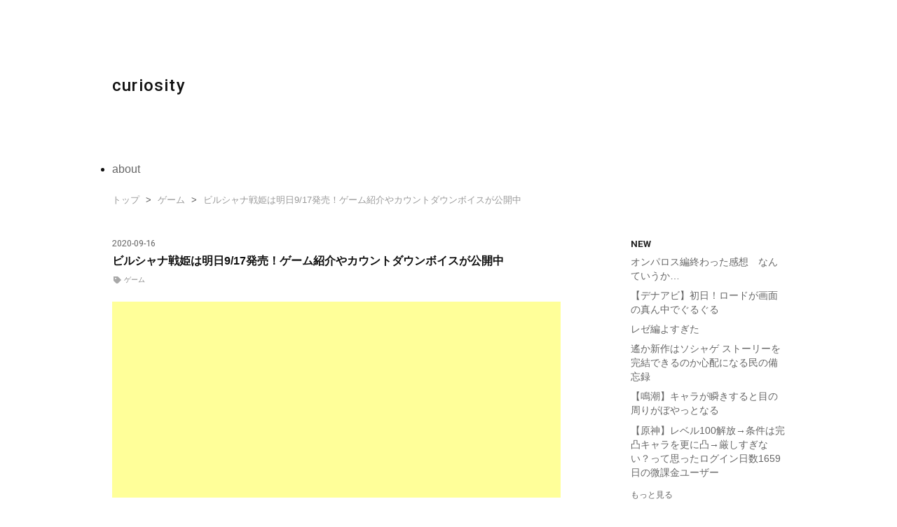

--- FILE ---
content_type: text/html; charset=utf-8
request_url: https://www.motiraihu.site/entry/2020/09/16/140254
body_size: 10291
content:
<!DOCTYPE html>
<html
  lang="ja"

data-admin-domain="//blog.hatena.ne.jp"
data-admin-origin="https://blog.hatena.ne.jp"
data-author="motimoti444"
data-avail-langs="ja en"
data-blog="motimoti4.hatenablog.com"
data-blog-host="motimoti4.hatenablog.com"
data-blog-is-public="1"
data-blog-name="curiosity"
data-blog-owner="motimoti444"
data-blog-show-ads=""
data-blog-show-sleeping-ads=""
data-blog-uri="https://www.motiraihu.site/"
data-blog-uuid="26006613497520421"
data-blogs-uri-base="https://www.motiraihu.site"
data-brand="pro"
data-data-layer="{&quot;hatenablog&quot;:{&quot;admin&quot;:{},&quot;analytics&quot;:{&quot;brand_property_id&quot;:&quot;&quot;,&quot;measurement_id&quot;:&quot;&quot;,&quot;non_sampling_property_id&quot;:&quot;&quot;,&quot;property_id&quot;:&quot;UA-144652561-3&quot;,&quot;separated_property_id&quot;:&quot;UA-29716941-25&quot;},&quot;blog&quot;:{&quot;blog_id&quot;:&quot;26006613497520421&quot;,&quot;content_seems_japanese&quot;:&quot;true&quot;,&quot;disable_ads&quot;:&quot;custom_domain&quot;,&quot;enable_ads&quot;:&quot;false&quot;,&quot;enable_keyword_link&quot;:&quot;false&quot;,&quot;entry_show_footer_related_entries&quot;:&quot;false&quot;,&quot;force_pc_view&quot;:&quot;true&quot;,&quot;is_public&quot;:&quot;true&quot;,&quot;is_responsive_view&quot;:&quot;false&quot;,&quot;is_sleeping&quot;:&quot;false&quot;,&quot;lang&quot;:&quot;ja&quot;,&quot;name&quot;:&quot;curiosity&quot;,&quot;owner_name&quot;:&quot;motimoti444&quot;,&quot;uri&quot;:&quot;https://www.motiraihu.site/&quot;},&quot;brand&quot;:&quot;pro&quot;,&quot;page_id&quot;:&quot;entry&quot;,&quot;permalink_entry&quot;:{&quot;author_name&quot;:&quot;motimoti444&quot;,&quot;categories&quot;:&quot;\u30b2\u30fc\u30e0&quot;,&quot;character_count&quot;:520,&quot;date&quot;:&quot;2020-09-16&quot;,&quot;entry_id&quot;:&quot;26006613628585867&quot;,&quot;first_category&quot;:&quot;\u30b2\u30fc\u30e0&quot;,&quot;hour&quot;:&quot;14&quot;,&quot;title&quot;:&quot;\u30d3\u30eb\u30b7\u30e3\u30ca\u6226\u59eb\u306f\u660e\u65e59/17\u767a\u58f2\uff01\u30b2\u30fc\u30e0\u7d39\u4ecb\u3084\u30ab\u30a6\u30f3\u30c8\u30c0\u30a6\u30f3\u30dc\u30a4\u30b9\u304c\u516c\u958b\u4e2d&quot;,&quot;uri&quot;:&quot;https://www.motiraihu.site/entry/2020/09/16/140254&quot;},&quot;pro&quot;:&quot;pro&quot;,&quot;router_type&quot;:&quot;blogs&quot;}}"
data-device="pc"
data-dont-recommend-pro="false"
data-global-domain="https://hatena.blog"
data-globalheader-color="b"
data-globalheader-type="pc"
data-has-touch-view="1"
data-help-url="https://help.hatenablog.com"
data-hide-header="1"
data-no-suggest-touch-view="1"
data-page="entry"
data-parts-domain="https://hatenablog-parts.com"
data-plus-available="1"
data-pro="true"
data-router-type="blogs"
data-sentry-dsn="https://03a33e4781a24cf2885099fed222b56d@sentry.io/1195218"
data-sentry-environment="production"
data-sentry-sample-rate="0.1"
data-static-domain="https://cdn.blog.st-hatena.com"
data-version="6d1f168243fdc977f4a5ebb79e76af"




  data-initial-state="{}"

  >
  <head prefix="og: http://ogp.me/ns# fb: http://ogp.me/ns/fb# article: http://ogp.me/ns/article#">

  

  

  


  

  <meta name="robots" content="max-image-preview:large" />


  <meta charset="utf-8"/>
  <meta http-equiv="X-UA-Compatible" content="IE=7; IE=9; IE=10; IE=11" />
  <title>ビルシャナ戦姫は明日9/17発売！ゲーム紹介やカウントダウンボイスが公開中 - curiosity</title>

  
  <link rel="canonical" href="https://www.motiraihu.site/entry/2020/09/16/140254"/>



  

<meta itemprop="name" content="ビルシャナ戦姫は明日9/17発売！ゲーム紹介やカウントダウンボイスが公開中 - curiosity"/>

  <meta itemprop="image" content="https://cdn.image.st-hatena.com/image/scale/718a51c046c54a9fa18c36c6813cc598bafc6c36/backend=imagemagick;version=1;width=1300/https%3A%2F%2Fcdn-ak.f.st-hatena.com%2Fimages%2Ffotolife%2Fm%2Fmotimoti444%2F20200916%2F20200916134752.png"/>


  <meta property="og:title" content="ビルシャナ戦姫は明日9/17発売！ゲーム紹介やカウントダウンボイスが公開中 - curiosity"/>
<meta property="og:type" content="article"/>
  <meta property="og:url" content="https://www.motiraihu.site/entry/2020/09/16/140254"/>

  <meta property="og:image" content="https://cdn.image.st-hatena.com/image/scale/718a51c046c54a9fa18c36c6813cc598bafc6c36/backend=imagemagick;version=1;width=1300/https%3A%2F%2Fcdn-ak.f.st-hatena.com%2Fimages%2Ffotolife%2Fm%2Fmotimoti444%2F20200916%2F20200916134752.png"/>

<meta property="og:image:alt" content="ビルシャナ戦姫は明日9/17発売！ゲーム紹介やカウントダウンボイスが公開中 - curiosity"/>
    <meta property="og:description" content="ビルシャナ戦姫発売まであと1日！ オトメイトピックアップVol.5での紹介 おわりに ビルシャナ戦姫発売まであと1日！ リンク switch用ソフト「ビルシャナ戦姫～源平飛花夢想～」の 発売まであと1日となりました。 ビルシャナ戦姫公式サイトではカウントダウンボイスが公開されています。 今回のカウントダウンボイスは 源頼朝：古川慎さん 武蔵坊弁慶：梅原裕一郎さん 春玄：斉藤壮馬さん の3人が担当されています。 ▼公式サイトはこちら ビルシャナ戦姫 ～源平飛花夢想～ オトメイトピックアップVol.5での紹介 引用：https://twitter.com/OtomateWeb/status/130…" />
<meta property="og:site_name" content="curiosity"/>

  <meta property="article:published_time" content="2020-09-16T05:02:54Z" />

    <meta property="article:tag" content="ゲーム" />
      <meta name="twitter:card"  content="summary_large_image" />
    <meta name="twitter:image" content="https://cdn.image.st-hatena.com/image/scale/718a51c046c54a9fa18c36c6813cc598bafc6c36/backend=imagemagick;version=1;width=1300/https%3A%2F%2Fcdn-ak.f.st-hatena.com%2Fimages%2Ffotolife%2Fm%2Fmotimoti444%2F20200916%2F20200916134752.png" />  <meta name="twitter:title" content="ビルシャナ戦姫は明日9/17発売！ゲーム紹介やカウントダウンボイスが公開中 - curiosity" />    <meta name="twitter:description" content="ビルシャナ戦姫発売まであと1日！ オトメイトピックアップVol.5での紹介 おわりに ビルシャナ戦姫発売まであと1日！ リンク switch用ソフト「ビルシャナ戦姫～源平飛花夢想～」の 発売まであと1日となりました。 ビルシャナ戦姫公式サイトではカウントダウンボイスが公開されています。 今回のカウントダウンボイスは 源…" />  <meta name="twitter:app:name:iphone" content="はてなブログアプリ" />
  <meta name="twitter:app:id:iphone" content="583299321" />
  <meta name="twitter:app:url:iphone" content="hatenablog:///open?uri=https%3A%2F%2Fwww.motiraihu.site%2Fentry%2F2020%2F09%2F16%2F140254" />
  
    <meta name="description" content="ビルシャナ戦姫発売まであと1日！ オトメイトピックアップVol.5での紹介 おわりに ビルシャナ戦姫発売まであと1日！ リンク switch用ソフト「ビルシャナ戦姫～源平飛花夢想～」の 発売まであと1日となりました。 ビルシャナ戦姫公式サイトではカウントダウンボイスが公開されています。 今回のカウントダウンボイスは 源頼朝：古川慎さん 武蔵坊弁慶：梅原裕一郎さん 春玄：斉藤壮馬さん の3人が担当されています。 ▼公式サイトはこちら ビルシャナ戦姫 ～源平飛花夢想～ オトメイトピックアップVol.5での紹介 引用：https://twitter.com/OtomateWeb/status/130…" />
    <meta name="google-site-verification" content="97NhoQJEdkR0F8TucwEiIa_-4Vho6YmyX8WpOmtfQuE" />


  
<script
  id="embed-gtm-data-layer-loader"
  data-data-layer-page-specific="{&quot;hatenablog&quot;:{&quot;blogs_permalink&quot;:{&quot;is_blog_sleeping&quot;:&quot;false&quot;,&quot;entry_afc_issued&quot;:&quot;false&quot;,&quot;is_author_pro&quot;:&quot;true&quot;,&quot;has_related_entries_with_elasticsearch&quot;:&quot;false&quot;,&quot;blog_afc_issued&quot;:&quot;false&quot;}}}"
>
(function() {
  function loadDataLayer(elem, attrName) {
    if (!elem) { return {}; }
    var json = elem.getAttribute(attrName);
    if (!json) { return {}; }
    return JSON.parse(json);
  }

  var globalVariables = loadDataLayer(
    document.documentElement,
    'data-data-layer'
  );
  var pageSpecificVariables = loadDataLayer(
    document.getElementById('embed-gtm-data-layer-loader'),
    'data-data-layer-page-specific'
  );

  var variables = [globalVariables, pageSpecificVariables];

  if (!window.dataLayer) {
    window.dataLayer = [];
  }

  for (var i = 0; i < variables.length; i++) {
    window.dataLayer.push(variables[i]);
  }
})();
</script>

<!-- Google Tag Manager -->
<script>(function(w,d,s,l,i){w[l]=w[l]||[];w[l].push({'gtm.start':
new Date().getTime(),event:'gtm.js'});var f=d.getElementsByTagName(s)[0],
j=d.createElement(s),dl=l!='dataLayer'?'&l='+l:'';j.async=true;j.src=
'https://www.googletagmanager.com/gtm.js?id='+i+dl;f.parentNode.insertBefore(j,f);
})(window,document,'script','dataLayer','GTM-P4CXTW');</script>
<!-- End Google Tag Manager -->











  <link rel="shortcut icon" href="https://www.motiraihu.site/icon/favicon">
<link rel="apple-touch-icon" href="https://www.motiraihu.site/icon/touch">
<link rel="icon" sizes="192x192" href="https://www.motiraihu.site/icon/link">

  

<link rel="alternate" type="application/atom+xml" title="Atom" href="https://www.motiraihu.site/feed"/>
<link rel="alternate" type="application/rss+xml" title="RSS2.0" href="https://www.motiraihu.site/rss"/>

  <link rel="alternate" type="application/json+oembed" href="https://hatena.blog/oembed?url=https%3A%2F%2Fwww.motiraihu.site%2Fentry%2F2020%2F09%2F16%2F140254&amp;format=json" title="oEmbed Profile of ビルシャナ戦姫は明日9/17発売！ゲーム紹介やカウントダウンボイスが公開中"/>
<link rel="alternate" type="text/xml+oembed" href="https://hatena.blog/oembed?url=https%3A%2F%2Fwww.motiraihu.site%2Fentry%2F2020%2F09%2F16%2F140254&amp;format=xml" title="oEmbed Profile of ビルシャナ戦姫は明日9/17発売！ゲーム紹介やカウントダウンボイスが公開中"/>
  
  <link rel="author" href="http://www.hatena.ne.jp/motimoti444/">

  

  
      <link rel="preload" href="https://cdn-ak.f.st-hatena.com/images/fotolife/m/motimoti444/20200916/20200916134741.png" as="image"/>


  
    
<link rel="stylesheet" type="text/css" href="https://cdn.blog.st-hatena.com/css/blog.css?version=6d1f168243fdc977f4a5ebb79e76af"/>

    
  <link rel="stylesheet" type="text/css" href="https://usercss.blog.st-hatena.com/blog_style/26006613497520421/d1ce124db8d70025cd7163a717508cff7873879d"/>
  
  

  

  
<script> </script>

  
<style>
  div#google_afc_user,
  div.google-afc-user-container,
  div.google_afc_image,
  div.google_afc_blocklink {
      display: block !important;
  }
</style>


  

  
    <script type="application/ld+json">{"@context":"http://schema.org","@type":"Article","dateModified":"2020-09-16T14:03:44+09:00","datePublished":"2020-09-16T14:02:54+09:00","description":"ビルシャナ戦姫発売まであと1日！ オトメイトピックアップVol.5での紹介 おわりに ビルシャナ戦姫発売まであと1日！ リンク switch用ソフト「ビルシャナ戦姫～源平飛花夢想～」の 発売まであと1日となりました。 ビルシャナ戦姫公式サイトではカウントダウンボイスが公開されています。 今回のカウントダウンボイスは 源頼朝：古川慎さん 武蔵坊弁慶：梅原裕一郎さん 春玄：斉藤壮馬さん の3人が担当されています。 ▼公式サイトはこちら ビルシャナ戦姫 ～源平飛花夢想～ オトメイトピックアップVol.5での紹介 引用：https://twitter.com/OtomateWeb/status/130…","headline":"ビルシャナ戦姫は明日9/17発売！ゲーム紹介やカウントダウンボイスが公開中","image":["https://cdn-ak.f.st-hatena.com/images/fotolife/m/motimoti444/20200916/20200916134752.png"],"mainEntityOfPage":{"@id":"https://www.motiraihu.site/entry/2020/09/16/140254","@type":"WebPage"}}</script>

  

  <link href="https://fonts.googleapis.com/css?family=Abril+Fatface|Overpass:400,700"  rel="stylesheet">
<script data-ad-client="ca-pub-2325775692906897" async src="https://pagead2.googlesyndication.com/pagead/js/adsbygoogle.js"></script>






<style type="text/css">
/* 強調表示を蛍光ペン風に */
article strong{
    margin:0 0.1em;
    padding:0.1em 0.2em;
    background:#fcfc60 !important;
    background:linear-gradient(to bottom, transparent 60%, rgba(241, 239, 234, 1) 60%) !important;
}
</style>


<meta name="viewport" content="width=device-width,initial-scale=1.0">


<!-- Global site tag (gtag.js) - Google Analytics -->
<script async src="https://www.googletagmanager.com/gtag/js?id=UA-144652561-3"></script>
<script>
  window.dataLayer = window.dataLayer || [];
  function gtag(){dataLayer.push(arguments);}
  gtag('js', new Date());

  gtag('config', 'UA-144652561-3');
</script>

  

</head>

  <body class="page-entry enable-top-editarea enable-bottom-editarea category-ゲーム globalheader-off globalheader-ng-enabled">
    

<div id="globalheader-container"
  data-brand="hatenablog"
  style="display: none"
  >
  <iframe id="globalheader" height="37" frameborder="0" allowTransparency="true"></iframe>
</div>


  
  
  

  <div id="container">
    <div id="container-inner">
      <header id="blog-title" data-brand="hatenablog">
  <div id="blog-title-inner" >
    <div id="blog-title-content">
      <h1 id="title"><a href="https://www.motiraihu.site/">curiosity</a></h1>
      
    </div>
  </div>
</header>

      
  <div id="top-editarea">
    <ul class="global-nav">
  <li><a href="https://www.motiraihu.site/about2">about</a></li>
</ul>


<script>
  document.addEventListener('DOMContentLoaded', function() {
    if(document.querySelector('#main-inner').getElementsByClassName('no-entry').length === 0){
      return;
    }
    var ec = document.querySelector('.entry-content');
    if(!ec){
      return;
    }
    var h1s = ec.getElementsByTagName('h1');
    var ps = ec.getElementsByTagName('p');
    h1 = h1s && h1s[0];
    p = ps && ps[0];
    if(!(h1 && p)){
      return;
    }

    h1.innerText = 'Not Found\nお探しの記事を見つけられませんでした';
    p.innerText = '一時的にアクセスできない状況にあるか、\n移動、または、削除された可能性があります。\n\nおすすめ記事 または トップページからお探しください。\nサイドバーの検索も利用できます。';

    var h2 = document.createElement('h2');
    h2.appendChild(document.createTextNode("おすすめ記事"));
    ec.appendChild(h2);

    var hatena_module = document.createElement('div');
    hatena_module.setAttribute('class', 'hatena-module hatena-module-entries-access-ranking');
    hatena_module.setAttribute('data-count', '10');
    hatena_module.setAttribute('data-display_entry_category', '1');
    hatena_module.setAttribute('data-display_entry_image', '1');
    hatena_module.setAttribute('data-display_entry_image_size_width', '160');
    hatena_module.setAttribute('data-display_entry_image_size_height', '160');
    hatena_module.setAttribute('data-display_entry_body_length', '0');
    hatena_module.setAttribute('data-display_entry_date', '1');
    hatena_module.setAttribute('data-display_bookmark_count', '1');
    hatena_module.setAttribute('data-source', 'access');

    var hatena_module_body = document.createElement('div');
    hatena_module_body.setAttribute('class', 'hatena-module-body');
    hatena_module.appendChild(hatena_module_body);

    ec.appendChild(hatena_module);
    
    var footer = document.createElement('p');
    footer.appendChild(document.createTextNode("ありがとうございました。"));
    ec.appendChild(footer);
  });
</script>
  </div>


      
          <div id="top-box">
    <div class="breadcrumb" data-test-id="breadcrumb">
      <div class="breadcrumb-inner">
        <a class="breadcrumb-link" href="https://www.motiraihu.site/"><span>トップ</span></a>          <span class="breadcrumb-gt">&gt;</span>          <span class="breadcrumb-child">            <a class="breadcrumb-child-link" href="https://www.motiraihu.site/archive/category/%E3%82%B2%E3%83%BC%E3%83%A0"><span>ゲーム</span></a>          </span>            <span class="breadcrumb-gt">&gt;</span>          <span class="breadcrumb-child">            <span>ビルシャナ戦姫は明日9/17発売！ゲーム紹介やカウントダウンボイスが公開中</span>          </span>      </div>
    </div>
  </div>
  <script type="application/ld+json" class="test-breadcrumb-json-ld">
    {"@context":"http://schema.org","@type":"BreadcrumbList","itemListElement":[{"position":1,"@type":"ListItem","item":{"@id":"https://www.motiraihu.site/","name":"トップ"}},{"item":{"@id":"https://www.motiraihu.site/archive/category/%E3%82%B2%E3%83%BC%E3%83%A0","name":"ゲーム"},"position":2,"@type":"ListItem"}]}
  </script>
      
      




<div id="content" class="hfeed"
  
  >
  <div id="content-inner">
    <div id="wrapper">
      <div id="main">
        <div id="main-inner">
          

          



          
  
  <!-- google_ad_section_start -->
  <!-- rakuten_ad_target_begin -->
  
  
  

  

  
    
      
        <article class="entry hentry test-hentry js-entry-article date-first autopagerize_page_element chars-800 words-100 mode-html entry-odd" id="entry-26006613628585867" data-keyword-campaign="" data-uuid="26006613628585867" data-publication-type="entry">
  <div class="entry-inner">
    <header class="entry-header">
  
    <div class="date entry-date first">
    <a href="https://www.motiraihu.site/archive/2020/09/16" rel="nofollow">
      <time datetime="2020-09-16T05:02:54Z" title="2020-09-16T05:02:54Z">
        <span class="date-year">2020</span><span class="hyphen">-</span><span class="date-month">09</span><span class="hyphen">-</span><span class="date-day">16</span>
      </time>
    </a>
      </div>
  <h1 class="entry-title">
  <a href="https://www.motiraihu.site/entry/2020/09/16/140254" class="entry-title-link bookmark">ビルシャナ戦姫は明日9/17発売！ゲーム紹介やカウントダウンボイスが公開中</a>
</h1>

  
  

  <div class="entry-categories categories">
    
    <a href="https://www.motiraihu.site/archive/category/%E3%82%B2%E3%83%BC%E3%83%A0" class="entry-category-link category-ゲーム">ゲーム</a>
    
  </div>


  

  

</header>

    


    <div class="entry-content hatenablog-entry">
  
    <p>
<script async="" src="https://pagead2.googlesyndication.com/pagead/js/adsbygoogle.js"></script>
</p>

<p><ins class="adsbygoogle" style="display: block;" data-ad-client="ca-pub-2325775692906897" data-ad-slot="3809892813" data-ad-format="auto" data-full-width-responsive="true"> </ins></p>
<p>
<script>// <![CDATA[
(adsbygoogle = window.adsbygoogle || []).push({});
// ]]></script>
</p>
<ul class="table-of-contents">
    <li><a href="#ビルシャナ戦姫発売まであと1日">ビルシャナ戦姫発売まであと1日！</a></li>
    <li><a href="#オトメイトピックアップVol5での紹介">オトメイトピックアップVol.5での紹介</a></li>
    <li><a href="#おわりに">おわりに</a></li>
</ul>
<h3 id="ビルシャナ戦姫発売まであと1日">ビルシャナ戦姫発売まであと1日！</h3>

<p>
<script type="text/javascript">// <![CDATA[
(function(b,c,f,g,a,d,e){b.MoshimoAffiliateObject=a;
b[a]=b[a]||function(){arguments.currentScript=c.currentScript
||c.scripts[c.scripts.length-2];(b[a].q=b[a].q||[]).push(arguments)};
c.getElementById(a)||(d=c.createElement(f),d.src=g,
d.id=a,e=c.getElementsByTagName("body")[0],e.appendChild(d))})
(window,document,"script","//dn.msmstatic.com/site/cardlink/bundle.js","msmaflink");
msmaflink({"n":"ビルシャナ戦姫 ~源平飛花夢想~","b":"アイディアファクトリー","t":"HAC-P-ASTEA","d":"https:\/\/m.media-amazon.com","c_p":"\/images\/I","p":["\/517AGrbuYdL.jpg","\/51PVqaLEF6L.jpg","\/512F3ZvWj5L.jpg","\/41CkMoc2jnL.jpg","\/51lEJuof9dL.jpg","\/517Ic4VjmQL.jpg"],"u":{"u":"https:\/\/www.amazon.co.jp\/dp\/B08BZPPZ3N","t":"amazon","r_v":""},"aid":{"amazon":"2066261","rakuten":"1845616","yahoo":"2003624"},"eid":"w0TOr","s":"s"});
// ]]></script>
</p>
<div id="msmaflink-w0TOr">リンク</div>

<p>switch用ソフト「ビルシャナ戦姫～源平飛花夢想～」の</p>
<p>発売まであと1日となりました。</p>
<p> </p>
<p>ビルシャナ戦姫公式サイトではカウントダウンボイスが公開されています。</p>
<p>今回のカウントダウンボイスは</p>
<ul>
<li>源頼朝：古川慎さん</li>
<li>武蔵坊弁慶：梅原裕一郎さん</li>
<li>春玄：斉藤壮馬さん</li>
</ul>
<p>の3人が担当されています。</p>
<p><strong>▼公式サイトはこちら</strong></p>
<p><a href="https://www.otomate.jp/birushana/">ビルシャナ戦姫 ～源平飛花夢想～</a></p>
<p> </p>
<p>
<script async="" src="https://pagead2.googlesyndication.com/pagead/js/adsbygoogle.js"></script>
</p>

<p><ins class="adsbygoogle" style="display: block;" data-ad-client="ca-pub-2325775692906897" data-ad-slot="3809892813" data-ad-format="auto" data-full-width-responsive="true"> </ins></p>
<p>
<script>// <![CDATA[
(adsbygoogle = window.adsbygoogle || []).push({});
// ]]></script>
</p>
<p> </p>
<h3 id="オトメイトピックアップVol5での紹介">オトメイトピックアップVol.5での紹介</h3>
<blockquote>
<p><img src="https://cdn-ak.f.st-hatena.com/images/fotolife/m/motimoti444/20200916/20200916134741.png" alt="f:id:motimoti444:20200916134741p:plain" title="f:id:motimoti444:20200916134741p:plain" class="hatena-fotolife" itemprop="image" /></p>
<p><img src="https://cdn-ak.f.st-hatena.com/images/fotolife/m/motimoti444/20200916/20200916134752.png" alt="f:id:motimoti444:20200916134752p:plain" title="f:id:motimoti444:20200916134752p:plain" class="hatena-fotolife" itemprop="image" /></p>
<p><img src="https://cdn-ak.f.st-hatena.com/images/fotolife/m/motimoti444/20200916/20200916134803.png" alt="f:id:motimoti444:20200916134803p:plain" title="f:id:motimoti444:20200916134803p:plain" class="hatena-fotolife" itemprop="image" /></p>
<p><img src="https://cdn-ak.f.st-hatena.com/images/fotolife/m/motimoti444/20200916/20200916134815.png" alt="f:id:motimoti444:20200916134815p:plain" title="f:id:motimoti444:20200916134815p:plain" class="hatena-fotolife" itemprop="image" /></p>
</blockquote>
<p><span style="font-size: 80%;">引用：<a href="https://twitter.com/OtomateWeb/status/1304399715178434560">https://twitter.com/OtomateWeb/status/1304399715178434560</a></span></p>
<p>オトメイトピックアップVol.5のビルシャナ戦姫の紹介画像です。</p>
<p> </p>
<p>攻略キャラクター5人以外のサブキャラクター4人の</p>
<p><strong>ifエンディングがあることも明記</strong>されていたり、</p>
<ul>
<li>各キャラクターがどんな人物なのか</li>
<li>主人公と攻略キャラクターの関係性</li>
</ul>
<p>等も記載されています。</p>
<p>ゲームをする前にぜひ読んでみてください。</p>
<h3 id="おわりに">おわりに</h3>
<p>switch用ソフト「ビルシャナ戦姫～源平飛花夢想～」は</p>
<p><strong>明日9月17日発売</strong>です。</p>

<p>
<script type="text/javascript">// <![CDATA[
(function(b,c,f,g,a,d,e){b.MoshimoAffiliateObject=a;
b[a]=b[a]||function(){arguments.currentScript=c.currentScript
||c.scripts[c.scripts.length-2];(b[a].q=b[a].q||[]).push(arguments)};
c.getElementById(a)||(d=c.createElement(f),d.src=g,
d.id=a,e=c.getElementsByTagName("body")[0],e.appendChild(d))})
(window,document,"script","//dn.msmstatic.com/site/cardlink/bundle.js","msmaflink");
msmaflink({"n":"ビルシャナ戦姫 ~源平飛花夢想~","b":"アイディアファクトリー","t":"HAC-P-ASTEA","d":"https:\/\/m.media-amazon.com","c_p":"\/images\/I","p":["\/517AGrbuYdL.jpg","\/51PVqaLEF6L.jpg","\/512F3ZvWj5L.jpg","\/41CkMoc2jnL.jpg","\/51lEJuof9dL.jpg","\/517Ic4VjmQL.jpg"],"u":{"u":"https:\/\/www.amazon.co.jp\/dp\/B08BZPPZ3N","t":"amazon","r_v":""},"aid":{"amazon":"2066261","rakuten":"1845616","yahoo":"2003624"},"eid":"w0TOr","s":"s"});
// ]]></script>
</p>
<div id="msmaflink-w0TOr">リンク</div>

<p> </p>

<p>
<script type="text/javascript">// <![CDATA[
(function(b,c,f,g,a,d,e){b.MoshimoAffiliateObject=a;
b[a]=b[a]||function(){arguments.currentScript=c.currentScript
||c.scripts[c.scripts.length-2];(b[a].q=b[a].q||[]).push(arguments)};
c.getElementById(a)||(d=c.createElement(f),d.src=g,
d.id=a,e=c.getElementsByTagName("body")[0],e.appendChild(d))})
(window,document,"script","//dn.msmstatic.com/site/cardlink/bundle.js","msmaflink");
msmaflink({"n":"【Amazon.co.jpエビテン限定】ビルシャナ戦姫 ～源平飛花夢想～ 限定版 ebtenDXパック","b":"アイディアファクトリー","t":"2200630071427","d":"https:\/\/m.media-amazon.com","c_p":"","p":["\/images\/I\/51mnqC2NGSL.jpg"],"u":{"u":"https:\/\/www.amazon.co.jp\/dp\/B08CBLVJFM","t":"amazon","r_v":""},"aid":{"amazon":"2066261","rakuten":"1845616","yahoo":"2003624"},"eid":"kH0pd","s":"s"});
// ]]></script>
</p>
<div id="msmaflink-kH0pd">リンク</div>

<p> </p>
    
    




    

  
</div>

    
  <footer class="entry-footer">
    
    <div class="entry-tags-wrapper">
  <div class="entry-tags">  </div>
</div>

    <p class="entry-footer-section track-inview-by-gtm" data-gtm-track-json="{&quot;area&quot;: &quot;finish_reading&quot;}">
  <span class="author vcard"><span class="fn" data-load-nickname="1" data-user-name="motimoti444" >motimoti444</span></span>
  <span class="entry-footer-time"><a href="https://www.motiraihu.site/entry/2020/09/16/140254"><time data-relative datetime="2020-09-16T05:02:54Z" title="2020-09-16T05:02:54Z" class="updated">2020-09-16 14:02</time></a></span>
  
  
  
</p>

    

    
<div class="social-buttons">
  
  
  
  
  
  
  
  
  
</div>

    

    <div class="customized-footer">
      

        

        
        
  <div class="entry-footer-html"><script async src="https://pagead2.googlesyndication.com/pagead/js/adsbygoogle.js"></script>
<ins class="adsbygoogle"
     style="display:block"
     data-ad-format="autorelaxed"
     data-ad-client="ca-pub-2325775692906897"
     data-ad-slot="2402264805"></ins>
<script>
     (adsbygoogle = window.adsbygoogle || []).push({});
</script></div>


      
    </div>
    

  </footer>

  </div>
</article>

      
      
    
  

  
  <!-- rakuten_ad_target_end -->
  <!-- google_ad_section_end -->
  
  
  
  <div class="pager pager-permalink permalink">
    
      
      <span class="pager-prev">
        <a href="https://www.motiraihu.site/entry/2020/09/16/193328" rel="prev">
          <span class="pager-arrow">&laquo; </span>
          オトメイトニュータイトルパーティーの視…
        </a>
      </span>
    
    
      
      <span class="pager-next">
        <a href="https://www.motiraihu.site/entry/2020/09/15/221348" rel="next">
          ［声優アワード］ファンが選ぶ最も活躍し…
          <span class="pager-arrow"> &raquo;</span>
        </a>
      </span>
    
  </div>


  



        </div>
      </div>

      <aside id="box1">
  <div id="box1-inner">
  </div>
</aside>

    </div><!-- #wrapper -->

    
<aside id="box2">
  
  <div id="box2-inner">
    
      <div class="hatena-module hatena-module-recent-entries ">
  <div class="hatena-module-title">
    <a href="https://www.motiraihu.site/archive">
      NEW
    </a>
  </div>
  <div class="hatena-module-body">
    <ul class="recent-entries hatena-urllist ">
  
  
    
    <li class="urllist-item recent-entries-item">
      <div class="urllist-item-inner recent-entries-item-inner">
        
          
          
          <a href="https://www.motiraihu.site/entry/2025/11/08/002639" class="urllist-title-link recent-entries-title-link  urllist-title recent-entries-title">オンパロス編終わった感想　なんていうか…</a>




          
          

                </div>
    </li>
  
    
    <li class="urllist-item recent-entries-item">
      <div class="urllist-item-inner recent-entries-item-inner">
        
          
          
          <a href="https://www.motiraihu.site/entry/2025/10/29/134801" class="urllist-title-link recent-entries-title-link  urllist-title recent-entries-title">【デナアビ】初日！ロードが画面の真ん中でぐるぐる</a>




          
          

                </div>
    </li>
  
    
    <li class="urllist-item recent-entries-item">
      <div class="urllist-item-inner recent-entries-item-inner">
        
          
          
          <a href="https://www.motiraihu.site/entry/2025/09/27/212340" class="urllist-title-link recent-entries-title-link  urllist-title recent-entries-title">レゼ編よすぎた</a>




          
          

                </div>
    </li>
  
    
    <li class="urllist-item recent-entries-item">
      <div class="urllist-item-inner recent-entries-item-inner">
        
          
          
          <a href="https://www.motiraihu.site/entry/2025/09/23/145632" class="urllist-title-link recent-entries-title-link  urllist-title recent-entries-title">遙か新作はソシャゲ ストーリーを完結できるのか心配になる民の備忘録</a>




          
          

                </div>
    </li>
  
    
    <li class="urllist-item recent-entries-item">
      <div class="urllist-item-inner recent-entries-item-inner">
        
          
          
          <a href="https://www.motiraihu.site/entry/2025/09/17/120616" class="urllist-title-link recent-entries-title-link  urllist-title recent-entries-title">【鳴潮】キャラが瞬きすると目の周りがぼやっとなる</a>




          
          

                </div>
    </li>
  
    
    <li class="urllist-item recent-entries-item">
      <div class="urllist-item-inner recent-entries-item-inner">
        
          
          
          <a href="https://www.motiraihu.site/entry/2025/09/01/030812" class="urllist-title-link recent-entries-title-link  urllist-title recent-entries-title">【原神】レベル100解放→条件は完凸キャラを更に凸→厳しすぎない？って思ったログイン日数1659日の微課金ユーザー</a>




          
          

                </div>
    </li>
  
</ul>

          <div class="urllist-see-more recent-entries-see-more">
        <a href="https://www.motiraihu.site/archive"  class="urllist-see-more-link recent-entries-see-more-link">
          もっと見る
        </a>
      </div>  </div>
</div>

    
      

<div class="hatena-module hatena-module-category">
  <div class="hatena-module-title">
    CATEGORY
  </div>
  <div class="hatena-module-body">
    <ul class="hatena-urllist">
      
        <li>
          <a href="https://www.motiraihu.site/archive/category/%E3%82%A2%E3%83%8B%E3%83%A1" class="category-アニメ">
            アニメ (43)
          </a>
        </li>
      
        <li>
          <a href="https://www.motiraihu.site/archive/category/%E3%82%B2%E3%83%BC%E3%83%A0" class="category-ゲーム">
            ゲーム (37)
          </a>
        </li>
      
        <li>
          <a href="https://www.motiraihu.site/archive/category/%E6%BC%AB%E7%94%BB" class="category-漫画">
            漫画 (15)
          </a>
        </li>
      
        <li>
          <a href="https://www.motiraihu.site/archive/category/%E9%B3%B4%E6%BD%AE" class="category-鳴潮">
            鳴潮 (10)
          </a>
        </li>
      
        <li>
          <a href="https://www.motiraihu.site/archive/category/TRPG" class="category-TRPG">
            TRPG (9)
          </a>
        </li>
      
        <li>
          <a href="https://www.motiraihu.site/archive/category/%E3%82%86%E3%82%81%E3%81%8F%E3%82%8D" class="category-ゆめくろ">
            ゆめくろ (7)
          </a>
        </li>
      
        <li>
          <a href="https://www.motiraihu.site/archive/category/%E5%88%80%E5%89%A3%E4%B9%B1%E8%88%9E" class="category-刀剣乱舞">
            刀剣乱舞 (7)
          </a>
        </li>
      
        <li>
          <a href="https://www.motiraihu.site/archive/category/%E3%81%82%E3%81%8F%E3%81%AD%E3%81%93" class="category-あくねこ">
            あくねこ (3)
          </a>
        </li>
      
        <li>
          <a href="https://www.motiraihu.site/archive/category/%E5%8E%9F%E7%A5%9E" class="category-原神">
            原神 (3)
          </a>
        </li>
      
        <li>
          <a href="https://www.motiraihu.site/archive/category/%E5%8D%83%E9%8A%83%E5%A3%ABR" class="category-千銃士R">
            千銃士R (3)
          </a>
        </li>
      
        <li>
          <a href="https://www.motiraihu.site/archive/category/%E3%82%B8%E3%83%A3%E3%83%83%E3%82%AF%E3%82%B8%E3%83%A3%E3%83%B3%E3%83%8C" class="category-ジャックジャンヌ">
            ジャックジャンヌ (3)
          </a>
        </li>
      
        <li>
          <a href="https://www.motiraihu.site/archive/category/%E3%82%B9%E3%82%BF%E3%83%AC" class="category-スタレ">
            スタレ (2)
          </a>
        </li>
      
        <li>
          <a href="https://www.motiraihu.site/archive/category/%E3%82%A2%E3%83%B3%E3%83%89%E3%82%BC%E3%83%AD" class="category-アンドゼロ">
            アンドゼロ (2)
          </a>
        </li>
      
        <li>
          <a href="https://www.motiraihu.site/archive/category/%E3%83%AC%E3%83%93%E3%83%A5%E3%83%BC" class="category-レビュー">
            レビュー (1)
          </a>
        </li>
      
        <li>
          <a href="https://www.motiraihu.site/archive/category/%E4%B9%99%E5%A5%B3%E3%82%B2%E3%83%BC%E3%83%A0" class="category-乙女ゲーム">
            乙女ゲーム (1)
          </a>
        </li>
      
        <li>
          <a href="https://www.motiraihu.site/archive/category/%E3%83%92%E3%83%97%E3%83%8E%E3%82%B7%E3%82%B9%E3%83%9E%E3%82%A4%E3%82%AF" class="category-ヒプノシスマイク">
            ヒプノシスマイク (1)
          </a>
        </li>
      
        <li>
          <a href="https://www.motiraihu.site/archive/category/%E3%83%87%E3%83%8A%E3%82%A2%E3%83%93" class="category-デナアビ">
            デナアビ (1)
          </a>
        </li>
      
    </ul>
  </div>
</div>

    
      
<div class="hatena-module hatena-module-html">
  <div class="hatena-module-body">
    当ブログではアフィリエイト広告を利用しています。
  </div>
</div>

    
      
<div class="hatena-module hatena-module-html">
  <div class="hatena-module-body">
    <a href="//af.moshimo.com/af/c/click?a_id=2066261&p_id=170&pc_id=185&pl_id=4151&guid=ON" rel="nofollow" referrerpolicy="no-referrer-when-downgrade"><img src="//image.moshimo.com/af-img/0068/000000004151.gif" width="120" height="90" style="border:none;"></a><img src="//i.moshimo.com/af/i/impression?a_id=2066261&p_id=170&pc_id=185&pl_id=4151" width="1" height="1" style="border:none;">
<a href="//af.moshimo.com/af/c/click?a_id=1845616&p_id=54&pc_id=54&pl_id=618&guid=ON" rel="nofollow" referrerpolicy="no-referrer-when-downgrade"><img src="//image.moshimo.com/af-img/0032/000000000618.gif" width="120" height="60" style="border:none;"></a><img src="//i.moshimo.com/af/i/impression?a_id=1845616&p_id=54&pc_id=54&pl_id=618" width="1" height="1" style="border:none;">
<a href="//af.moshimo.com/af/c/click?a_id=2003624&p_id=1225&pc_id=1925&pl_id=18523&guid=ON" rel="nofollow" referrerpolicy="no-referrer-when-downgrade"><img src="//image.moshimo.com/af-img/0349/000000018523.png" width="320" height="51" style="border:none;"></a><img src="//i.moshimo.com/af/i/impression?a_id=2003624&p_id=1225&pc_id=1925&pl_id=18523" width="1" height="1" style="border:none;">
Amazonのアソシエイトとして、当メディアは適格販売により収入を得ています。
  </div>
</div>

    
      <div class="hatena-module hatena-module-search-box">
  <div class="hatena-module-title">
    SEARCH
  </div>
  <div class="hatena-module-body">
    <form class="search-form" role="search" action="https://www.motiraihu.site/search" method="get">
  <input type="text" name="q" class="search-module-input" value="" placeholder="記事を検索" required>
  <input type="submit" value="検索" class="search-module-button" />
</form>

  </div>
</div>

    
    
  </div>
</aside>


  </div>
</div>




      

      
  <div id="bottom-editarea">
    <footer id="footer">	<font size="1">	<div id="footer-menu">			<div id="blog-title-content">	      <a href="https://www.motiraihu.site/">top</a>	    </div>		  <nav>		    <div class="footer-links">		      <ul>		        　<li>		             <a href="https://drive.google.com/open?id=1l7tHWj-kEUblpj4HW5jPsu1aH3q7pHaDW3lXiSKXoTo">お問い合わせ</a>		         </li>		         <li>		             <a href="https://drive.google.com/file/d/1q8jFe6BN6UEOe4b0JpJMg2zuDABP63j4/view?usp=sharing">プライバシーポリシー</a>		  </li></ul></div></nav><p class="copyright">© 2025 curiosity All rights reserved.</p>		</div>	</footer>


<script>
(function(){
    if(document.body.classList.contains('page-index')){
        var elements = document.getElementsByClassName('entry-thumb');
        var re = /https%3A%2F%2F.+\.(jpg|jpeg|gif|png|bmp)/i;
        Array.prototype.forEach.call(elements, function(element) {
            var imageUri = re.exec(element.getAttribute('style'));
            if(imageUri !== null) element.style.backgroundImage = 'url(' + decodeURIComponent(imageUri[0]) + ')';
        });
    }
}());
</script>
  </div>


    </div>
  </div>
  

  

  
  

<div class="quote-box">
  <div class="tooltip-quote tooltip-quote-stock">
    <i class="blogicon-quote" title="引用をストック"></i>
  </div>
  <div class="tooltip-quote tooltip-quote-tweet js-tooltip-quote-tweet">
    <a class="js-tweet-quote" target="_blank" data-track-name="quote-tweet" data-track-once>
      <img src="https://cdn.blog.st-hatena.com/images/admin/quote/quote-x-icon.svg?version=6d1f168243fdc977f4a5ebb79e76af" title="引用して投稿する" >
    </a>
  </div>
</div>

<div class="quote-stock-panel" id="quote-stock-message-box" style="position: absolute; z-index: 3000">
  <div class="message-box" id="quote-stock-succeeded-message" style="display: none">
    <p>引用をストックしました</p>
    <button class="btn btn-primary" id="quote-stock-show-editor-button" data-track-name="curation-quote-edit-button">ストック一覧を見る</button>
    <button class="btn quote-stock-close-message-button">閉じる</button>
  </div>

  <div class="message-box" id="quote-login-required-message" style="display: none">
    <p>引用するにはまずログインしてください</p>
    <button class="btn btn-primary" id="quote-login-button">ログイン</button>
    <button class="btn quote-stock-close-message-button">閉じる</button>
  </div>

  <div class="error-box" id="quote-stock-failed-message" style="display: none">
    <p>引用をストックできませんでした。再度お試しください</p>
    <button class="btn quote-stock-close-message-button">閉じる</button>
  </div>

  <div class="error-box" id="unstockable-quote-message-box" style="display: none; position: absolute; z-index: 3000;">
    <p>限定公開記事のため引用できません。</p>
  </div>
</div>

<script type="x-underscore-template" id="js-requote-button-template">
  <div class="requote-button js-requote-button">
    <button class="requote-button-btn tipsy-top" title="引用する"><i class="blogicon-quote"></i></button>
  </div>
</script>



  
  <div id="hidden-subscribe-button" style="display: none;">
    <div class="hatena-follow-button-box btn-subscribe js-hatena-follow-button-box"
  
  >

  <a href="#" class="hatena-follow-button js-hatena-follow-button">
    <span class="subscribing">
      <span class="foreground">読者です</span>
      <span class="background">読者をやめる</span>
    </span>
    <span class="unsubscribing" data-track-name="profile-widget-subscribe-button" data-track-once>
      <span class="foreground">読者になる</span>
      <span class="background">読者になる</span>
    </span>
  </a>
  <div class="subscription-count-box js-subscription-count-box">
    <i></i>
    <u></u>
    <span class="subscription-count js-subscription-count">
    </span>
  </div>
</div>

  </div>

  



    


  <script async src="https://platform.twitter.com/widgets.js" charset="utf-8"></script>

<script src="https://b.st-hatena.com/js/bookmark_button.js" charset="utf-8" async="async"></script>


<script type="text/javascript" src="https://cdn.blog.st-hatena.com/js/external/jquery.min.js?v=1.12.4&amp;version=6d1f168243fdc977f4a5ebb79e76af"></script>







<script src="https://cdn.blog.st-hatena.com/js/texts-ja.js?version=6d1f168243fdc977f4a5ebb79e76af"></script>



  <script id="vendors-js" data-env="production" src="https://cdn.blog.st-hatena.com/js/vendors.js?version=6d1f168243fdc977f4a5ebb79e76af" crossorigin="anonymous"></script>

<script id="hatenablog-js" data-env="production" src="https://cdn.blog.st-hatena.com/js/hatenablog.js?version=6d1f168243fdc977f4a5ebb79e76af" crossorigin="anonymous" data-page-id="entry"></script>


  <script>Hatena.Diary.GlobalHeader.init()</script>







    

    





  </body>
</html>



--- FILE ---
content_type: text/html; charset=utf-8
request_url: https://www.google.com/recaptcha/api2/aframe
body_size: 268
content:
<!DOCTYPE HTML><html><head><meta http-equiv="content-type" content="text/html; charset=UTF-8"></head><body><script nonce="s3InZWppb9JZ5xpnVFDX3Q">/** Anti-fraud and anti-abuse applications only. See google.com/recaptcha */ try{var clients={'sodar':'https://pagead2.googlesyndication.com/pagead/sodar?'};window.addEventListener("message",function(a){try{if(a.source===window.parent){var b=JSON.parse(a.data);var c=clients[b['id']];if(c){var d=document.createElement('img');d.src=c+b['params']+'&rc='+(localStorage.getItem("rc::a")?sessionStorage.getItem("rc::b"):"");window.document.body.appendChild(d);sessionStorage.setItem("rc::e",parseInt(sessionStorage.getItem("rc::e")||0)+1);localStorage.setItem("rc::h",'1768934079032');}}}catch(b){}});window.parent.postMessage("_grecaptcha_ready", "*");}catch(b){}</script></body></html>

--- FILE ---
content_type: text/css; charset=utf-8
request_url: https://usercss.blog.st-hatena.com/blog_style/26006613497520421/d1ce124db8d70025cd7163a717508cff7873879d
body_size: 2848
content:
/* <system section="theme" selected="12921228815715016151"> */
@charset "utf-8";


/* ===============  import css =============== */

@import url(https://fonts.googleapis.com/css?family=Roboto:400,400italic,500,300italic,300,500italic,700,700italic,900italic,900,100,100italic);



/* =============== reset css =============== */

html,
body,
div,
span,
object,
iframe,
h1,
h2,
h3,
h4,
h5,
h6,
p,
blockquote,
pre,
abbr,
address,
cite,
code,
del,
dfn,
em,
img,
ins,
kbd,
q,
samp,
small,
strong,
sub,
sup,
var,
b,
i,
dl,
dt,
dd,
ol,
ul,
li,
fieldset,
form,
label,
legend,
table,
caption,
tbody,
tfoot,
thead,
tr,
th,
td,
article,
aside,
canvas,
details,
figcaption,
figure,
footer,
header,
hgroup,
menu,
nav,
section,
summary,
time,
mark,
audio,
video {
  margin: 0;
  padding: 0;
  border: 0;
  outline: 0;
  font-size: 100%;
  vertical-align: baseline;
  background: transparent;
}
body {
  line-height: 1;
}
article,
aside,
details,
figcaption,
figure,
footer,
header,
hgroup,
menu,
nav,
section {
  display: block;
}
nav ul {
  list-style: none;
}
blockquote,
q {
  quotes: none;
}
blockquote:before,
blockquote:after,
q:before,
q:after {
  content: '';
  content: none;
}
a {
  margin: 0;
  padding: 0;
  font-size: 100%;
  vertical-align: baseline;
  background: transparent;
}
ins {
  background-color: #ff9;
  color: #000;
  text-decoration: none;
}
mark {
  background-color: #ff9;
  color: #000;
  font-style: italic;
  font-weight: bold;
}
del {
  text-decoration: line-through;
}
abbr[title],
dfn[title] {
  border-bottom: 1px dotted;
  cursor: help;
}
table {
  border-collapse: collapse;
  border-spacing: 0;
}
hr {
  display: block;
  height: 1px;
  border: 0;
  border-top: 1px solid #cccccc;
  margin: 1em 0;
  padding: 0;
}
input,
select {
  vertical-align: middle;
}


/* =============== common =============== */

a {
  color: #666;
  text-decoration: none;
}
a:hover {
  color: #878787;
  text-decoration: underline;
}
a:active {
  color: #666;
}
a:visited {
  color: #666;
}


/* =============== base =============== */

body {
  font-family: 'Helvetica Neue', 'Helvetica', 'Arial', 'ヒラギノ角ゴ Pro W3', 'Hiragino Kaku Gothic Pro', 'メイリオ', Meiryo, 'ＭＳ Ｐゴシック', 'MS PGothic', sans-serif;
  background: transparent;
  color: #111;
}
#globalheader-container {
  background: #fff;
  background: rgba(255, 255, 255, 0.2);
}
#container {
  width: 100%;
  text-align: center;
  margin: 0 auto;
  background: #fff;
}
#container-inner {
  text-align: left;
}
#blog-title {
  width: 100%;
}
#blog-title-inner{
  width: 960px;
  margin: 110px auto 100px auto;
}
#title {
  font-size: 150%;
  font-family: 'Roboto', sans-serif, 'ヒラギノ角ゴ Pro W3', 'Hiragino Kaku Gothic Pro';
  font-weight: 500;
  margin-bottom: 10px;
  letter-spacing: 0.05em;
}
#title a {
  color: #111;
  text-decoration: none;
}
#blog-description {
  font-size: 11px;
}
/* @Custom Header-image */
.header-image-enable #blog-title #title {
  padding: 20px 0 0 20px;
}
.header-image-enable #blog-title,
.header-image-only #blog-title {
  padding: 30px 0;
}
#content{
  width: 960px;
  margin: 50px auto 30px auto;
}
#content-inner:after {
  content: ".";
  display: block;
  clear: both;
  height: 0;
  visibility: hidden;
}
#wrapper {
  width: 640px;
  float: left;
}
.page-archive #wrapper,
.page-about #wrapper {
  padding-right:0px;
  border-right: none;
  background: none;
}
.entry {
  /*margin-bottom: 80px;*/
}
.entry a{
  text-decoration:underline;
}
.entry-inner{
  margin-bottom: 80px;
}
.entry-header {
  position: relative;
}
.date {
  /*min-height: 100px;*/
  /*border-right: 1px solid #CCC;*/
  font-size: 78%;
  margin-bottom: 7px;
  font-family: 'Roboto', sans-serif;
}
.date a {
  text-decoration: none;
}
/*.entry .date-month + .hyphen{
}
.date .date-year,
.date .date-month{
  font-family: 'Roboto', sans-serif;
}*/
.date .date-day{
}
.entry-title {
  margin-bottom: 5px;
  line-height: 1.5;
}
.entry-title a {
  color: #111;
  text-decoration: none;
}
.categories {
  padding: 0 0 10px 0;
}
.categories a {
  font-size: 65%; 
  text-decoration: none;
  padding-left: 17px;
  padding-right: 8px;
  background: url(https://cdn-ak.f.st-hatena.com/images/fotolife/k/kgsi/20131224/20131224005831.png) no-repeat left -4px;
  color:#888888;
}
.categories a:hover{
  text-decoration: underline; 
}

.author,
.entry-footer-time{
  font-size: 65%;
}
.entry-footer {
}
.entry-footer-section,
.social-buttons {
  margin-bottom: 15px;
}
.pager {
  margin: 15px 0;
  font-size: 65%;
}
.pager a{
  color: #EEEEEE;
  padding: 7px 15px 7px 15px;
  text-align: left;
  -webkit-border-radius: 3px;
  -moz-border-radius: 3px;
  -o-border-radius: 3px;
  -khtml-border-radius: 3px;
  border-radius: 3px;
  background: #111;
}
#footer {
  width: 100%;
  padding: 10px 0 30px 0;
}
#footer-inner{
  width: 960px;
  margin: 0 auto;
  font-size: 78%;
  text-align: center;
}
#footer address {
  display: inline;
}
#footer .services {
  display: inline;
  margin: 0 7px;
}
#footer a{
  text-decoration: none;
  color: #333;
}
#footer img {
  vertical-align: middle;
}
.entry-header-menu{
  position: absolute;
  right: 0;
  top: 0;
  font-size: 78%;
  font-weight: bold;
}
.entry-header-menu a{
  display: block;
  background: url(https://cdn-ak.f.st-hatena.com/images/fotolife/k/kgsi/20131224/20131224005831.png) no-repeat left -42px;
  padding:3px 0 3px 18px;
  text-decoration: none;
}
.entry-header-menu a:hover{  
  text-decoration:underline;
}


/* =============== comment =============== */

.entry-comment {
  list-style: none;
  padding-bottom: 15px;
  margin-bottom: 15px;
  font-size: 85%;
}
.comment-user-name .hatena-id-icon {
  vertical-align: middle;
  margin-right: 0.2em;
}
.comment-user-name {
  margin-bottom: 7px;
}
.comment-user-name a {
  color: #222;
  font-weight: bold;
}
.comment-content {
  line-height: 1.5em;
  margin-bottom: 7px;
  word-wrap: break-word;
}
.comment-user-name,
.comment-content {
  font-size: 80%;
}
.comment-metadata,
.comment-metadata a {
  font-size: 65%;
  color: #aaa;
}
.leave-comment-title {
  font-weight: bold;
  margin: 10px 0;
  display: block;
  text-align: center;
  padding: 15px 10px 15px 10px;
  background: #111;
  -webkit-border-radius: 3px;
  -moz-border-radius: 3px;
  -o-border-radius: 3px;
  -khtml-border-radius: 3px;
  border-radius: 3px;

}
a.leave-comment-title{
  display: block;
  text-decoration: none;
  color: #FFF;
  font-size: 65%;
}
.leave-comment-title:hover {
  background: #666;
}

/* Entry-Content */
.entry-content {
  font-size: 80%;
  line-height: 2.04;
  letter-spacing: 0.01em;
}
.entry-content p {
  margin: 0.7em 0 1em 0;
}
.entry-content img {
  max-width: 100%;
}
.entry-content h1,
.entry-content h2,
.entry-content h3,
.entry-content h4,
.entry-content h5,
.entry-content h6 {
  margin: 1.2em 0 0.4em 0;
  line-height: 1.7;
}
.entry-content h1 {
  font-size: 140%;
}
.entry-content h2 {
  font-size: 130%;
}
.entry-content h3 {
  font-size: 120%;
}
.entry-content h4 {
  font-size: 110%;
}
.entry-content h5 {
  font-size: 100%;
}
.entry-content h6 {
  font-size: 90%;
}
.entry-content ul,
.entry-content ol,
.entry-content dd {
  margin: 0 0 0 1.5em;
  padding: 0;
}
.entry blockquote {
  padding: 10px;
  margin: 1em 0;
  border: 1px solid #ddd;
  -webkit-border-radius: 3px;
  -moz-border-radius: 3px;
  -o-border-radius: 3px;
  -khtml-border-radius: 3px;
  border-radius: 3px;
}
.entry blockquote p {
  margin-top: 0;
  margin-bottom: 0;
}
.hatena-asin-detail, .itunes-embed {
  border: 1px solid #ddd;
  -webkit-border-radius: 3px;
  -moz-border-radius: 3px;
  -o-border-radius: 3px;
  -khtml-border-radius: 3px;
  border-radius: 3px;
}
.entry-content table {
  border-collapse: collapse;
  border-spacing: 0;
}
.entry-content table th,
.entry-content table td {
  border: 1px solid #ddd;
  padding: 5px 10px;
}
.entry-content table th {
  background: #fafafa;
}
pre {
  color: #CCC;
  font-size: 85%;
  padding: 10px;
  background: #111;
  -webkit-border-radius: 3px;
  -moz-border-radius: 3px;
  -o-border-radius: 3px;
  -khtml-border-radius: 3px;
  border-radius: 3px;
}

a.keyword {
  text-decoration: none;
  border-bottom: 1px solid #DEDEDE;
  color: #222;
}
pre.lang-aa {
  font-size: 100%;
  line-height: 1.4;
}
.hatena-asin-detail li {
  line-height: 1.4;
}


/* =============== side bar =============== */

#box2 {
  width: 220px;
  float: right;
  font-size: 78%;
  word-wrap: break-word;
}
.hatena-module {
  margin-bottom: 30px;
}
.hatena-module-title {
  font-size: 108%;
  font-family: 'Roboto', sans-serif;
  font-weight: 700;
  margin-bottom: 10px;
}
.hatena-module-title a {
  color: #222;
  text-decoration: none;
}
.hatena-module-title a:hover {
  text-decoration: underline;
}
.hatena-module .profile-icon {
  margin-bottom: 5px;
}
.hatena-module .id {
  display: block;
  margin-bottom: 5px;
}
.profile-description {
  margin-bottom: 5px;
}
.hatena-module-body li {
  list-style: none;
  margin-bottom: 0.65em;
}
.hatena-module-body {
  line-height: 1.5;
}
.hatena-urllist{
}
.hatena-urllist a{
}
/* @Module::Search */
form.search-form input {
  background: #E9E9E9;
  border: 0px;
  -webkit-border-radius: 3px;
  -moz-border-radius: 3px;
  -o-border-radius: 3px;
  -khtml-border-radius: 3px;
  border-radius: 3px;
  vertical-align: middle;
}
.search-form .search-module-input {
  width: 170px;
  padding: 7px;
  margin: 0;
  font-size: 78%;
}
.search-form .search-module-button {
  height: 23px;
  width: 23px;
  border: none;
  text-indent: -999px;
  cursor: pointer;
  background: url('https://cdn.blog.st-hatena.com/images/theme/search_g.png?version=6d1f168243fdc977f4a5ebb79e76af') 50% 50% no-repeat;
}
/* @About */
.page-about dt {
  font-size: 16px;
  font-weight: bold;
  border-bottom: 1px solid #ccc;
  margin-bottom: 5px;
  padding-bottom: 2px;
}
.page-about dd {
  margin-left: 0;
  margin-bottom: 30px;
}
.page-about .entry-content img.profile-icon {
  height: 16px;
  width: 16px;
}


/* =============== archive =============== */

.page-archive #main {
  padding: 0;
  margin: 0 auto;
  text-align: center;
}
.page-archive #main-inner {
  font-size: 80%;
  text-align: left;
}
.page-archive #main-inner p {
  margin-bottom: 1em;
}
.page-archive #main-inner h1 {
  font-size: 120%;
  margin: 1em 0 0.5em 0;
}
.page-archive #main-inner h1 a {
  color: #000;
  text-decoration: none;
}
.page-archive #main-inner h1 a:hover {
  text-decoration: underline;
}
.page-archive #main-inner section {
  margin-bottom: 30px;
}

.page-archive #main-inner .entry-title:hover {
  text-decoration: underline;
}
.page-archive #main-inner ul {
  list-style: none;
  margin: 0;
  padding: 0;
}
.page-archive #main-inner li {
  margin: 0;
  padding: 0 0 10px 0;
}
.page-archive #main-inner li .categories {
  font-size: 65%; 
  margin-top: 10px;
  display: block;
}


/* =============== about =============== */

.page-about #wrapper{
  background: none;
}
.page-about .entry-content{
  width: auto;
  left: 0px;
}


/* =============== category =============== */

.breadcrumb {
  width: 960px;
  margin:30px auto 30px auto;
  font-size: 80%;
}
.breadcrumb span:last-child{
  color: #999;
}


/* =============== edit erea =============== */

#top-editarea{
  width: 960px;
  margin:30px auto;
}
#bottom-editarea{
  width: 960px;
  margin:0 auto 30px auto;
}
/* </system> */








/* 記事のフォントサイズ変更 */
.entry-content {
font-size:15px;
}




span.author.vcard {

display:none;

}


